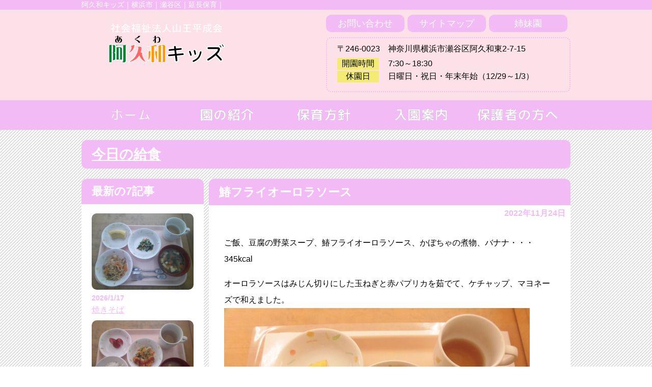

--- FILE ---
content_type: text/html; charset=UTF-8
request_url: http://akuwa-kids.com/kyusyoku/2022/11/24/%E9%B0%86%E3%83%95%E3%83%A9%E3%82%A4%E3%82%AA%E3%83%BC%E3%83%AD%E3%83%A9%E3%82%BD%E3%83%BC%E3%82%B9/
body_size: 9246
content:
<meta name="viewport" content="width=device-width, initial-scale=1.0">
<!DOCTYPE html>
<html lang="ja">
<head>
<meta charset="utf-8">
<meta name="google-site-verification" content="v98O3YBLxe1v7xRiPxDbVRMEnwyVxXXfJXPvxlXlkws" />
<link rel="stylesheet" href="http://akuwakids.ciao.jp/wp-content/themes/akuwa/style.css" type="text/css" />
<script>(function(html){html.className = html.className.replace(/\bno-js\b/,'js')})(document.documentElement);</script>
<title>鰆フライオーロラソース &#8211; 阿久和キッズ　横浜市瀬谷区</title>
<link rel='dns-prefetch' href='//akuwakids.ciao.jp' />
<link rel='dns-prefetch' href='//fonts.googleapis.com' />
<link rel='dns-prefetch' href='//s.w.org' />
<link rel="alternate" type="application/rss+xml" title="阿久和キッズ　横浜市瀬谷区 &raquo; フィード" href="http://akuwa-kids.com/feed/" />
<link rel="alternate" type="application/rss+xml" title="阿久和キッズ　横浜市瀬谷区 &raquo; コメントフィード" href="http://akuwa-kids.com/comments/feed/" />
<link rel="alternate" type="application/rss+xml" title="阿久和キッズ　横浜市瀬谷区 &raquo; 鰆フライオーロラソース のコメントのフィード" href="http://akuwa-kids.com/kyusyoku/2022/11/24/%e9%b0%86%e3%83%95%e3%83%a9%e3%82%a4%e3%82%aa%e3%83%bc%e3%83%ad%e3%83%a9%e3%82%bd%e3%83%bc%e3%82%b9/feed/" />
		<script type="text/javascript">
			window._wpemojiSettings = {"baseUrl":"https:\/\/s.w.org\/images\/core\/emoji\/2.2.1\/72x72\/","ext":".png","svgUrl":"https:\/\/s.w.org\/images\/core\/emoji\/2.2.1\/svg\/","svgExt":".svg","source":{"concatemoji":"http:\/\/akuwakids.ciao.jp\/wp-includes\/js\/wp-emoji-release.min.js?ver=4.7.29"}};
			!function(t,a,e){var r,n,i,o=a.createElement("canvas"),l=o.getContext&&o.getContext("2d");function c(t){var e=a.createElement("script");e.src=t,e.defer=e.type="text/javascript",a.getElementsByTagName("head")[0].appendChild(e)}for(i=Array("flag","emoji4"),e.supports={everything:!0,everythingExceptFlag:!0},n=0;n<i.length;n++)e.supports[i[n]]=function(t){var e,a=String.fromCharCode;if(!l||!l.fillText)return!1;switch(l.clearRect(0,0,o.width,o.height),l.textBaseline="top",l.font="600 32px Arial",t){case"flag":return(l.fillText(a(55356,56826,55356,56819),0,0),o.toDataURL().length<3e3)?!1:(l.clearRect(0,0,o.width,o.height),l.fillText(a(55356,57331,65039,8205,55356,57096),0,0),e=o.toDataURL(),l.clearRect(0,0,o.width,o.height),l.fillText(a(55356,57331,55356,57096),0,0),e!==o.toDataURL());case"emoji4":return l.fillText(a(55357,56425,55356,57341,8205,55357,56507),0,0),e=o.toDataURL(),l.clearRect(0,0,o.width,o.height),l.fillText(a(55357,56425,55356,57341,55357,56507),0,0),e!==o.toDataURL()}return!1}(i[n]),e.supports.everything=e.supports.everything&&e.supports[i[n]],"flag"!==i[n]&&(e.supports.everythingExceptFlag=e.supports.everythingExceptFlag&&e.supports[i[n]]);e.supports.everythingExceptFlag=e.supports.everythingExceptFlag&&!e.supports.flag,e.DOMReady=!1,e.readyCallback=function(){e.DOMReady=!0},e.supports.everything||(r=function(){e.readyCallback()},a.addEventListener?(a.addEventListener("DOMContentLoaded",r,!1),t.addEventListener("load",r,!1)):(t.attachEvent("onload",r),a.attachEvent("onreadystatechange",function(){"complete"===a.readyState&&e.readyCallback()})),(r=e.source||{}).concatemoji?c(r.concatemoji):r.wpemoji&&r.twemoji&&(c(r.twemoji),c(r.wpemoji)))}(window,document,window._wpemojiSettings);
		</script>
		<style type="text/css">
img.wp-smiley,
img.emoji {
	display: inline !important;
	border: none !important;
	box-shadow: none !important;
	height: 1em !important;
	width: 1em !important;
	margin: 0 .07em !important;
	vertical-align: -0.1em !important;
	background: none !important;
	padding: 0 !important;
}
</style>
<link rel='stylesheet' id='twentysixteen-fonts-css'  href='https://fonts.googleapis.com/css?family=Merriweather%3A400%2C700%2C900%2C400italic%2C700italic%2C900italic%7CInconsolata%3A400&#038;subset=latin%2Clatin-ext' type='text/css' media='all' />
<link rel='stylesheet' id='genericons-css'  href='http://akuwakids.ciao.jp/wp-content/themes/twentysixteen/genericons/genericons.css?ver=3.4.1' type='text/css' media='all' />
<link rel='stylesheet' id='twentysixteen-style-css'  href='http://akuwakids.ciao.jp/wp-content/themes/akuwa/style.css?ver=4.7.29' type='text/css' media='all' />
<!--[if lt IE 10]>
<link rel='stylesheet' id='twentysixteen-ie-css'  href='http://akuwakids.ciao.jp/wp-content/themes/twentysixteen/css/ie.css?ver=20160816' type='text/css' media='all' />
<![endif]-->
<!--[if lt IE 9]>
<link rel='stylesheet' id='twentysixteen-ie8-css'  href='http://akuwakids.ciao.jp/wp-content/themes/twentysixteen/css/ie8.css?ver=20160816' type='text/css' media='all' />
<![endif]-->
<!--[if lt IE 8]>
<link rel='stylesheet' id='twentysixteen-ie7-css'  href='http://akuwakids.ciao.jp/wp-content/themes/twentysixteen/css/ie7.css?ver=20160816' type='text/css' media='all' />
<![endif]-->
<script type='text/javascript' src='http://akuwakids.ciao.jp/wp-includes/js/jquery/jquery.js?ver=1.12.4'></script>
<script type='text/javascript' src='http://akuwakids.ciao.jp/wp-includes/js/jquery/jquery-migrate.min.js?ver=1.4.1'></script>
<!--[if lt IE 9]>
<script type='text/javascript' src='http://akuwakids.ciao.jp/wp-content/themes/twentysixteen/js/html5.js?ver=3.7.3'></script>
<![endif]-->
<link rel='https://api.w.org/' href='http://akuwa-kids.com/wp-json/' />
<link rel="EditURI" type="application/rsd+xml" title="RSD" href="http://akuwakids.ciao.jp/xmlrpc.php?rsd" />
<link rel="wlwmanifest" type="application/wlwmanifest+xml" href="http://akuwakids.ciao.jp/wp-includes/wlwmanifest.xml" /> 
<link rel='prev' title='ほうとう風うどん' href='http://akuwa-kids.com/kyusyoku/2022/11/22/%e3%81%bb%e3%81%86%e3%81%a8%e3%81%86%e9%a2%a8%e3%81%86%e3%81%a9%e3%82%93-4/' />
<link rel='next' title='11月生まれのお友だちのお誕生会' href='http://akuwa-kids.com/yousu/2022/11/24/11%e6%9c%88%e7%94%9f%e3%81%be%e3%82%8c%e3%81%ae%e3%81%8a%e5%8f%8b%e3%81%a0%e3%81%a1%e3%81%ae%e3%81%8a%e8%aa%95%e7%94%9f%e4%bc%9a/' />
<meta name="generator" content="WordPress 4.7.29" />
<link rel="canonical" href="http://akuwa-kids.com/kyusyoku/2022/11/24/%e9%b0%86%e3%83%95%e3%83%a9%e3%82%a4%e3%82%aa%e3%83%bc%e3%83%ad%e3%83%a9%e3%82%bd%e3%83%bc%e3%82%b9/" />
<link rel='shortlink' href='http://akuwa-kids.com/?p=12214' />
<link rel="alternate" type="application/json+oembed" href="http://akuwa-kids.com/wp-json/oembed/1.0/embed?url=http%3A%2F%2Fakuwa-kids.com%2Fkyusyoku%2F2022%2F11%2F24%2F%25e9%25b0%2586%25e3%2583%2595%25e3%2583%25a9%25e3%2582%25a4%25e3%2582%25aa%25e3%2583%25bc%25e3%2583%25ad%25e3%2583%25a9%25e3%2582%25bd%25e3%2583%25bc%25e3%2582%25b9%2F" />
<link rel="alternate" type="text/xml+oembed" href="http://akuwa-kids.com/wp-json/oembed/1.0/embed?url=http%3A%2F%2Fakuwa-kids.com%2Fkyusyoku%2F2022%2F11%2F24%2F%25e9%25b0%2586%25e3%2583%2595%25e3%2583%25a9%25e3%2582%25a4%25e3%2582%25aa%25e3%2583%25bc%25e3%2583%25ad%25e3%2583%25a9%25e3%2582%25bd%25e3%2583%25bc%25e3%2582%25b9%2F&#038;format=xml" />
		<style type="text/css">.recentcomments a{display:inline !important;padding:0 !important;margin:0 !important;}</style>
		<style>button#responsive-menu-button, #responsive-menu-container {
  display: none;
  -webkit-text-size-adjust: 100%; }

@media screen and (max-width: 800px) {
  #responsive-menu-container {
    display: block; }

  #responsive-menu-container {
    position: fixed;
    top: 0;
    bottom: 0;
    /* Fix for scroll bars appearing when not needed */
    z-index: 99998;
    padding-bottom: 5px;
    margin-bottom: -5px;
    outline: 1px solid transparent;
    overflow-y: auto;
    overflow-x: hidden; }
    #responsive-menu-container .responsive-menu-search-box {
      width: 100%;
      padding: 0 2%;
      border-radius: 2px;
      height: 50px;
      -webkit-appearance: none; }
    #responsive-menu-container.push-left, #responsive-menu-container.slide-left {
      transform: translateX(-100%);
      -ms-transform: translateX(-100%);
      -webkit-transform: translateX(-100%);
      -moz-transform: translateX(-100%); }
      .responsive-menu-open #responsive-menu-container.push-left, .responsive-menu-open #responsive-menu-container.slide-left {
        transform: translateX(0);
        -ms-transform: translateX(0);
        -webkit-transform: translateX(0);
        -moz-transform: translateX(0); }
    #responsive-menu-container.push-top, #responsive-menu-container.slide-top {
      transform: translateY(-100%);
      -ms-transform: translateY(-100%);
      -webkit-transform: translateY(-100%);
      -moz-transform: translateY(-100%); }
      .responsive-menu-open #responsive-menu-container.push-top, .responsive-menu-open #responsive-menu-container.slide-top {
        transform: translateY(0);
        -ms-transform: translateY(0);
        -webkit-transform: translateY(0);
        -moz-transform: translateY(0); }
    #responsive-menu-container.push-right, #responsive-menu-container.slide-right {
      transform: translateX(100%);
      -ms-transform: translateX(100%);
      -webkit-transform: translateX(100%);
      -moz-transform: translateX(100%); }
      .responsive-menu-open #responsive-menu-container.push-right, .responsive-menu-open #responsive-menu-container.slide-right {
        transform: translateX(0);
        -ms-transform: translateX(0);
        -webkit-transform: translateX(0);
        -moz-transform: translateX(0); }
    #responsive-menu-container.push-bottom, #responsive-menu-container.slide-bottom {
      transform: translateY(100%);
      -ms-transform: translateY(100%);
      -webkit-transform: translateY(100%);
      -moz-transform: translateY(100%); }
      .responsive-menu-open #responsive-menu-container.push-bottom, .responsive-menu-open #responsive-menu-container.slide-bottom {
        transform: translateY(0);
        -ms-transform: translateY(0);
        -webkit-transform: translateY(0);
        -moz-transform: translateY(0); }
    #responsive-menu-container, #responsive-menu-container:before, #responsive-menu-container:after, #responsive-menu-container *, #responsive-menu-container *:before, #responsive-menu-container *:after {
      box-sizing: border-box;
      margin: 0;
      padding: 0; }
    #responsive-menu-container #responsive-menu-search-box, #responsive-menu-container #responsive-menu-additional-content, #responsive-menu-container #responsive-menu-title {
      padding: 25px 5%; }
    #responsive-menu-container #responsive-menu, #responsive-menu-container #responsive-menu ul {
      width: 100%; }
      #responsive-menu-container #responsive-menu ul.responsive-menu-submenu {
        display: none; }
        #responsive-menu-container #responsive-menu ul.responsive-menu-submenu.responsive-menu-submenu-open {
          display: block; }
      #responsive-menu-container #responsive-menu ul.responsive-menu-submenu-depth-1 a.responsive-menu-item-link {
        padding-left: 10%; }
      #responsive-menu-container #responsive-menu ul.responsive-menu-submenu-depth-2 a.responsive-menu-item-link {
        padding-left: 15%; }
      #responsive-menu-container #responsive-menu ul.responsive-menu-submenu-depth-3 a.responsive-menu-item-link {
        padding-left: 20%; }
      #responsive-menu-container #responsive-menu ul.responsive-menu-submenu-depth-4 a.responsive-menu-item-link {
        padding-left: 25%; }
      #responsive-menu-container #responsive-menu ul.responsive-menu-submenu-depth-5 a.responsive-menu-item-link {
        padding-left: 30%; }
      #responsive-menu-container #responsive-menu ul.responsive-menu-submenu-depth-6 a.responsive-menu-item-link {
        padding-left: 35%; }
    #responsive-menu-container li.responsive-menu-item {
      width: 100%;
      list-style: none; }
      #responsive-menu-container li.responsive-menu-item a {
        width: 100%;
        display: block;
        text-decoration: none;
        padding: 0 5%;
        position: relative; }
        #responsive-menu-container li.responsive-menu-item a .fa {
          margin-right: 15px; }
        #responsive-menu-container li.responsive-menu-item a .responsive-menu-subarrow {
          position: absolute;
          top: 0;
          bottom: 0;
          text-align: center;
          overflow: hidden; }
          #responsive-menu-container li.responsive-menu-item a .responsive-menu-subarrow .fa {
            margin-right: 0; }

  button#responsive-menu-button .responsive-menu-button-icon-inactive {
    display: none; }

  button#responsive-menu-button {
    z-index: 99999;
    display: none;
    overflow: hidden; }
    button#responsive-menu-button img {
      max-width: 100%; }

  .responsive-menu-label {
    display: inline-block;
    font-weight: 600;
    margin: 0 5px;
    vertical-align: middle; }

  .responsive-menu-accessible {
    display: inline-block; }

  .responsive-menu-accessible .responsive-menu-box {
    display: inline-block;
    vertical-align: middle; }

  .responsive-menu-label.responsive-menu-label-top, .responsive-menu-label.responsive-menu-label-bottom {
    display: block;
    margin: 0 auto; } }
@media screen and (max-width: 800px) {
  /*!
 * Hamburgers
 * @description Tasty CSS-animated hamburgers
 * @author Jonathan Suh @jonsuh
 * @site https://jonsuh.com/hamburgers
 * @link https://github.com/jonsuh/hamburgers
 */
  /*
   * Boring
   */
    button#responsive-menu-button {
      padding: 0 0;
      display: inline-block;
      cursor: pointer;
      transition-property: opacity, filter;
      transition-duration: 0.15s;
      transition-timing-function: linear;
      font: inherit;
      color: inherit;
      text-transform: none;
      background-color: transparent;
      border: 0;
      margin: 0;
      overflow: visible; }
      button#responsive-menu-button:hover {
        opacity: 1; }
    .responsive-menu-box {
      width: 25px;
      height: 19px;
      display: inline-block;
      position: relative; }
    .responsive-menu-inner {
      display: block;
      top: 50%;
      margin-top: -1.5px; }
      .responsive-menu-inner, .responsive-menu-inner::before, .responsive-menu-inner::after {
        width: 25px;
        height: 3px;
        background-color: #fff;
        border-radius: 4px;
        position: absolute;
        transition-property: transform;
        transition-duration: 0.15s;
        transition-timing-function: ease; }
      .responsive-menu-inner::before, .responsive-menu-inner::after {
        content: "";
        display: block; }
      .responsive-menu-inner::before {
        top: -8px; }
      .responsive-menu-inner::after {
        bottom: -8px; }
    .responsive-menu-boring .responsive-menu-inner, .responsive-menu-boring .responsive-menu-inner::before, .responsive-menu-boring .responsive-menu-inner::after {
      transition-property: none; }
      .responsive-menu-boring.is-active .responsive-menu-inner {
        transform: rotate(45deg); }
        .responsive-menu-boring.is-active .responsive-menu-inner::before {
          top: 0;
          opacity: 0; }
        .responsive-menu-boring.is-active .responsive-menu-inner::after {
          bottom: 0;
          transform: rotate(-90deg); }
    button#responsive-menu-button {
      width: 55px;
      height: 55px;
      background: #000;
      position: fixed;
      top: 15px;
      right: 5%; }
      button#responsive-menu-button:hover {
        background: #000; }
      button#responsive-menu-button .responsive-menu-box {
        color: #fff; }
    .responsive-menu-label {
      color: #fff;
      font-size: 14px;
      line-height: 13px; }
    button#responsive-menu-button {
      display: inline-block;
      transition: transform 0.5s, background-color 0.5s; } }
@media screen and (max-width: 800px) {
  #responsive-menu-container {
    width: 75%;
    left: 0;
    background: #212121;
    transition: transform 0.5s;
    text-align: left; }
    #responsive-menu-container #responsive-menu-wrapper {
      background: #212121; }
    #responsive-menu-container #responsive-menu-additional-content {
      color: #fff; }
    #responsive-menu-container .responsive-menu-search-box {
      background: #fff;
      border: 2px solid #dadada;
      color: #333; }
      #responsive-menu-container .responsive-menu-search-box:-ms-input-placeholder {
        color: #c7c7cd; }
      #responsive-menu-container .responsive-menu-search-box:-webkit-input-placeholder {
        color: #c7c7cd; }
      #responsive-menu-container .responsive-menu-search-box:-moz-placeholder {
        color: #c7c7cd;
        opacity: 1; }
      #responsive-menu-container .responsive-menu-search-box::-moz-placeholder {
        color: #c7c7cd;
        opacity: 1; }
    #responsive-menu-container .responsive-menu-item-link, #responsive-menu-container #responsive-menu-title, #responsive-menu-container .responsive-menu-subarrow {
      transition: background-color 0.5s, border-color 0.5s, color 0.5s; }
    #responsive-menu-container #responsive-menu-title {
      background-color: #212121;
      color: #fff;
      font-size: 13px; }
      #responsive-menu-container #responsive-menu-title a {
        color: #fff;
        font-size: 13px;
        text-decoration: none; }
        #responsive-menu-container #responsive-menu-title a:hover {
          color: #fff; }
      #responsive-menu-container #responsive-menu-title:hover {
        background-color: #212121;
        color: #fff; }
        #responsive-menu-container #responsive-menu-title:hover a {
          color: #fff; }
      #responsive-menu-container #responsive-menu-title #responsive-menu-title-image {
        display: inline-block;
        vertical-align: middle;
        margin-right: 15px; }
    #responsive-menu-container #responsive-menu > li.responsive-menu-item:first-child > a {
      border-top: 1px solid #212121; }
      #responsive-menu-container #responsive-menu li.responsive-menu-item .responsive-menu-item-link {
        font-size: 13px; }
        #responsive-menu-container #responsive-menu li.responsive-menu-item a {
          line-height: 40px;
          border-bottom: 1px solid #212121;
          color: #fff;
          background-color: #212121; }
          #responsive-menu-container #responsive-menu li.responsive-menu-item a:hover {
            color: #fff;
            background-color: #3f3f3f;
            border-color: #212121; }
            #responsive-menu-container #responsive-menu li.responsive-menu-item a:hover .responsive-menu-subarrow {
              color: #fff;
              border-color: #fff;
              background-color: #3f3f3f; }
          #responsive-menu-container #responsive-menu li.responsive-menu-item a .responsive-menu-subarrow {
            right: 0;
            height: 40px;
            line-height: 40px;
            width: 40px;
            color: #fff;
            border-left: 1px solid #212121;
            background-color: #212121; }
            #responsive-menu-container #responsive-menu li.responsive-menu-item a .responsive-menu-subarrow.responsive-menu-subarrow-active {
              color: #fff;
              border-color: #212121;
              background-color: #212121; }
              #responsive-menu-container #responsive-menu li.responsive-menu-item a .responsive-menu-subarrow.responsive-menu-subarrow-active:hover {
                color: #fff;
                border-color: #fff;
                background-color: #3f3f3f; }
            #responsive-menu-container #responsive-menu li.responsive-menu-item a .responsive-menu-subarrow:hover {
              color: #fff;
              border-color: #fff;
              background-color: #3f3f3f; }
        #responsive-menu-container #responsive-menu li.responsive-menu-item.responsive-menu-current-item > .responsive-menu-item-link {
          background-color: #212121;
          color: #fff;
          border-color: #212121; }
          #responsive-menu-container #responsive-menu li.responsive-menu-item.responsive-menu-current-item > .responsive-menu-item-link:hover {
            background-color: #3f3f3f;
            color: #fff;
            border-color: #3f3f3f; } }
</style><script>
    jQuery(document).ready(function($) {

      var ResponsiveMenu = {
        trigger: '#responsive-menu-button',
        animationSpeed: 500,
        breakpoint: 800,
        pushButton: 'off',
        animationType: 'slide',
        animationSide: 'left',
        pageWrapper: '',
        isOpen: false,
        triggerTypes: 'click',
        activeClass: 'is-active',
        container: '#responsive-menu-container',
        openClass: 'responsive-menu-open',
        accordion: 'off',
        activeArrow: '▲',
        inactiveArrow: '▼',
        wrapper: '#responsive-menu-wrapper',
        closeOnBodyClick: 'off',
        closeOnLinkClick: 'off',
        itemTriggerSubMenu: 'off',
        linkElement: '.responsive-menu-item-link',
        openMenu: function() {
          $(this.trigger).addClass(this.activeClass);
          $('html').addClass(this.openClass);
          $('.responsive-menu-button-icon-active').hide();
          $('.responsive-menu-button-icon-inactive').show();
          this.setWrapperTranslate();
          this.isOpen = true;
        },
        closeMenu: function() {
          $(this.trigger).removeClass(this.activeClass);
          $('html').removeClass(this.openClass);
          $('.responsive-menu-button-icon-inactive').hide();
          $('.responsive-menu-button-icon-active').show();
          this.clearWrapperTranslate();
          this.isOpen = false;
        },
        triggerMenu: function() {
          this.isOpen ? this.closeMenu() : this.openMenu();
        },
        triggerSubArrow: function(subarrow) {
          var sub_menu = $(subarrow).parent().next('.responsive-menu-submenu');
          var self = this;
          if(this.accordion == 'on') {
            /* Get Top Most Parent and the siblings */
            var top_siblings = sub_menu.parents('.responsive-menu-item-has-children').last().siblings('.responsive-menu-item-has-children');
            var first_siblings = sub_menu.parents('.responsive-menu-item-has-children').first().siblings('.responsive-menu-item-has-children');
            /* Close up just the top level parents to key the rest as it was */
            top_siblings.children('.responsive-menu-submenu').slideUp(200, 'linear').removeClass('responsive-menu-submenu-open');
            /* Set each parent arrow to inactive */
            top_siblings.each(function() {
              $(this).find('.responsive-menu-subarrow').first().html(self.inactiveArrow);
              $(this).find('.responsive-menu-subarrow').first().removeClass('responsive-menu-subarrow-active');
            });
            /* Now Repeat for the current item siblings */
            first_siblings.children('.responsive-menu-submenu').slideUp(200, 'linear').removeClass('responsive-menu-submenu-open');
            first_siblings.each(function() {
              $(this).find('.responsive-menu-subarrow').first().html(self.inactiveArrow);
              $(this).find('.responsive-menu-subarrow').first().removeClass('responsive-menu-subarrow-active');
            });
          }
          if(sub_menu.hasClass('responsive-menu-submenu-open')) {
            sub_menu.slideUp(200, 'linear').removeClass('responsive-menu-submenu-open');
            $(subarrow).html(this.inactiveArrow);
            $(subarrow).removeClass('responsive-menu-subarrow-active');
          } else {
            sub_menu.slideDown(200, 'linear').addClass('responsive-menu-submenu-open');
            $(subarrow).html(this.activeArrow);
            $(subarrow).addClass('responsive-menu-subarrow-active');
          }
        },
        menuHeight: function() {
          return $(this.container).height();
        },
        menuWidth: function() {
          return $(this.container).width();
        },
        wrapperHeight: function() {
          return $(this.wrapper).height();
        },
        setWrapperTranslate: function() {
          switch(this.animationSide) {
            case 'left':
              translate = 'translateX(' + this.menuWidth() + 'px)'; break;
            case 'right':
              translate = 'translateX(-' + this.menuWidth() + 'px)'; break;
            case 'top':
              translate = 'translateY(' + this.wrapperHeight() + 'px)'; break;
            case 'bottom':
              translate = 'translateY(-' + this.menuHeight() + 'px)'; break;
            }
            if(this.animationType == 'push') {
              $(this.pageWrapper).css({'transform':translate});
              $('html, body').css('overflow-x', 'hidden');
            }
            if(this.pushButton == 'on') {
              $('#responsive-menu-button').css({'transform':translate});
            }
        },
        clearWrapperTranslate: function() {
          var self = this;
          if(this.animationType == 'push') {
            $(this.pageWrapper).css({'transform':''});
            setTimeout(function() {
              $('html, body').css('overflow-x', '');
            }, self.animationSpeed);
          }
          if(this.pushButton == 'on') {
            $('#responsive-menu-button').css({'transform':''});
          }
        },
        init: function() {
          var self = this;
          $(this.trigger).on(this.triggerTypes, function(e){
            e.stopPropagation();
            self.triggerMenu();
          });
          $('.responsive-menu-subarrow').on('click', function(e) {
            e.preventDefault();
            e.stopPropagation();
            self.triggerSubArrow(this);
          });
          $(window).resize(function() {
            if($(window).width() > self.breakpoint) {
              if(self.isOpen){
                self.closeMenu();
              }
            } else {
              if($('.responsive-menu-open').length>0){
                self.setWrapperTranslate();
              }
            }
          });
          if(this.closeOnLinkClick == 'on') {
            $(this.linkElement).on('click', function(e) {
              e.preventDefault();
              /* Fix for when close menu on parent clicks is on */
              if(self.itemTriggerSubMenu == 'on' && $(this).is('.responsive-menu-item-has-children > ' + self.linkElement)) {
                return;
              }
              old_href = $(this).attr('href');
              old_target = typeof $(this).attr('target') == 'undefined' ? '_self' : $(this).attr('target');
              if(self.isOpen) {
                if($(e.target).closest('.responsive-menu-subarrow').length) {
                  return;
                }
                self.closeMenu();
                setTimeout(function() {
                  window.open(old_href, old_target);
                }, self.animationSpeed);
              }
            });
          }
          if(this.closeOnBodyClick == 'on') {
            $(document).on('click', 'body', function(e) {
              if(self.isOpen) {
                if($(e.target).closest('#responsive-menu-container').length || $(e.target).closest('#responsive-menu-button').length) {
                  return;
                }
              }
              self.closeMenu();
            });
          }
          if(this.itemTriggerSubMenu == 'on') {
            $('.responsive-menu-item-has-children > ' + this.linkElement).on('click', function(e) {
              e.preventDefault();
              self.triggerSubArrow($(this).children('.responsive-menu-subarrow').first());
            });
          }
        }
      };
      ResponsiveMenu.init();
    });
</script></head>
<body>
<div id="header">
	<!--キャッチコピー-->
	<div id="description" class="spNone">
    	<div class="main">阿久和キッズ｜横浜市｜瀬谷区｜延長保育｜</div>
    </div>

	<div id="header_container" class="clearfix">
	
		<div id="header_container_half" class="left">
		<!--サイトの名前　阿久和キッズ-->
		<h1 class="logo"><a href="http://akuwa-kids.com/">
        	<img src="http://akuwakids.ciao.jp/wp-content/uploads/2017/02/title_pc.png" alt="阿久和キッズ　横浜市瀬谷区" class="spNONE linkPC"><!--PC版ロゴ-->
            <img src="http://akuwakids.ciao.jp/wp-content/uploads/2017/02/title_sp.png" alt="阿久和キッズ　横浜市瀬谷区" class="pcNONE linkSP"><!--スマホ版ロゴ--></a></h1>
		</div>
		
		<div id="header_container_half" class="right spNone">
		<ul>
			<li class="left"><a href="/toiawase" class="button">お問い合わせ</a></li>
			<li class="left"><a href="/sitemap" class="button">サイトマップ</a></li>
			<li class="left"><a href="/link" class="button">姉妹園</a></li>
		</ul>
        
		<div class="clear"></div>
        
			<div id="header_adress" class="radius spNone">
            <p>〒246-0023　神奈川県横浜市瀬谷区阿久和東2-7-15</p>
                <table width="100%" border="0">
                <tr>
                  <th>開園時間</th>
                  <td>7:30～18:30</td>
                </tr>
                <tr>
                  <th>休園日</th>
                  <td>日曜日・祝日・年末年始（12/29～1/3）</td>
                </tr>
               </table>

			</div><!--header_adress-->
            
		</div><!--header_container_half-->
        
	</div><!--header_container-->

</div><!--header-->

<div id="nav" class="mb20">
<div class="menu-global_navi-container"><ul id="menu-global_navi" class="menu"><li id="menu-item-47" class="menu-item menu-item-type-custom menu-item-object-custom menu-item-47"><a href="http://akuwakids.ciao.jp/"><img src="http://akuwakids.ciao.jp/wp-content/uploads/2017/02/196f654bd1a53fe00d36374b7c0a8739.png" alt="ホーム"></a></li>
<li id="menu-item-46" class="menu-item menu-item-type-post_type menu-item-object-page menu-item-46"><a href="http://akuwa-kids.com/gaiyo/"><img src="http://akuwakids.ciao.jp/wp-content/uploads/2017/02/87fac65ae110c5d644fa8638a2cc3d2a.png" alt="園の紹介"></a></li>
<li id="menu-item-48" class="menu-item menu-item-type-post_type menu-item-object-page menu-item-48"><a href="http://akuwa-kids.com/gaiyo/houshin/"><img src="http://akuwakids.ciao.jp/wp-content/uploads/2017/02/ccabd26cb09154ad28abb95b3f971251.png" alt="保育方針"></a></li>
<li id="menu-item-49" class="menu-item menu-item-type-post_type menu-item-object-page menu-item-49"><a href="http://akuwa-kids.com/gaiyo/nyuen/"><img src="http://akuwakids.ciao.jp/wp-content/uploads/2017/02/497b82a47dda6305f1478fda52d20423.png" alt="入園案内"></a></li>
<li id="menu-item-50" class="menu-item menu-item-type-post_type menu-item-object-page menu-item-50"><a href="http://akuwa-kids.com/onegai/"><img src="http://akuwakids.ciao.jp/wp-content/uploads/2017/02/8b4c9654f206affda313b09a731cb467.png" alt="保護者の方へ"></a></li>
</ul></div></div>
<div class="content clearfix">

	<div class="main"><!-- 横幅を決める-->

      
      <!--記事のカテゴリ名-->
      <h2 class="category_link"><a href="http://akuwa-kids.com/./kyusyoku/" rel="category tag">今日の給食</a></h2>
  
      <!-- サイドバー(PC) -->
      <div id="sidebar" class="box radius leftPC spNone">
        <h3 class="sidebar_title">最新の7記事</h3>
<div id="sidebar_inner">

    <div class="post_thum">
    
<ul>

<div class="thum_img hover_img"><a href="http://akuwa-kids.com/kyusyoku/2026/01/17/%e7%84%bc%e3%81%8d%e3%81%9d%e3%81%b0-20/"><img width="200" height="150" src="http://akuwakids.ciao.jp/wp-content/uploads/2026/01/DSCF0945-300x225.jpg" class="attachment-200x150 size-200x150 wp-post-image" alt="" srcset="http://akuwakids.ciao.jp/wp-content/uploads/2026/01/DSCF0945-300x225.jpg 300w, http://akuwakids.ciao.jp/wp-content/uploads/2026/01/DSCF0945.jpg 600w" sizes="(max-width: 200px) 85vw, 200px" /></a></div><!--アイキャッチ画像-->
<p class="thum_date">2026/1/17</p><!--投稿日時-->
<p class="thum_title"><a href="http://akuwa-kids.com/kyusyoku/2026/01/17/%e7%84%bc%e3%81%8d%e3%81%9d%e3%81%b0-20/">焼きそば</a></p><!--記事リンク,記事タイトル-->


<div class="thum_img hover_img"><a href="http://akuwa-kids.com/kyusyoku/2026/01/16/%e9%ae%ad%e3%83%95%e3%83%a9%e3%82%a4-2/"><img width="200" height="150" src="http://akuwakids.ciao.jp/wp-content/uploads/2026/01/DSCF0944-300x225.jpg" class="attachment-200x150 size-200x150 wp-post-image" alt="" srcset="http://akuwakids.ciao.jp/wp-content/uploads/2026/01/DSCF0944-300x225.jpg 300w, http://akuwakids.ciao.jp/wp-content/uploads/2026/01/DSCF0944.jpg 600w" sizes="(max-width: 200px) 85vw, 200px" /></a></div><!--アイキャッチ画像-->
<p class="thum_date">2026/1/16</p><!--投稿日時-->
<p class="thum_title"><a href="http://akuwa-kids.com/kyusyoku/2026/01/16/%e9%ae%ad%e3%83%95%e3%83%a9%e3%82%a4-2/">鮭フライ</a></p><!--記事リンク,記事タイトル-->


<div class="thum_img hover_img"><a href="http://akuwa-kids.com/kyusyoku/2026/01/15/%e3%83%9f%e3%83%bc%e3%83%88%e3%82%b9%e3%83%bc%e3%82%b9%e3%82%b9%e3%83%91%e3%82%b2%e3%83%86%e3%82%a3/"><img width="200" height="150" src="http://akuwakids.ciao.jp/wp-content/uploads/2026/01/DSCF0942-300x225.jpg" class="attachment-200x150 size-200x150 wp-post-image" alt="" srcset="http://akuwakids.ciao.jp/wp-content/uploads/2026/01/DSCF0942-300x225.jpg 300w, http://akuwakids.ciao.jp/wp-content/uploads/2026/01/DSCF0942.jpg 600w" sizes="(max-width: 200px) 85vw, 200px" /></a></div><!--アイキャッチ画像-->
<p class="thum_date">2026/1/15</p><!--投稿日時-->
<p class="thum_title"><a href="http://akuwa-kids.com/kyusyoku/2026/01/15/%e3%83%9f%e3%83%bc%e3%83%88%e3%82%b9%e3%83%bc%e3%82%b9%e3%82%b9%e3%83%91%e3%82%b2%e3%83%86%e3%82%a3/">ミートスーススパゲティ</a></p><!--記事リンク,記事タイトル-->


<div class="thum_img hover_img"><a href="http://akuwa-kids.com/kyusyoku/2026/01/14/%e3%81%8b%e3%82%8c%e3%81%84%e3%81%ae%e3%81%8a%e3%81%8b%e3%81%8b%e7%84%bc%e3%81%8d-5/"><img width="200" height="150" src="http://akuwakids.ciao.jp/wp-content/uploads/2026/01/DSCF0940-300x225.jpg" class="attachment-200x150 size-200x150 wp-post-image" alt="" srcset="http://akuwakids.ciao.jp/wp-content/uploads/2026/01/DSCF0940-300x225.jpg 300w, http://akuwakids.ciao.jp/wp-content/uploads/2026/01/DSCF0940.jpg 600w" sizes="(max-width: 200px) 85vw, 200px" /></a></div><!--アイキャッチ画像-->
<p class="thum_date">2026/1/14</p><!--投稿日時-->
<p class="thum_title"><a href="http://akuwa-kids.com/kyusyoku/2026/01/14/%e3%81%8b%e3%82%8c%e3%81%84%e3%81%ae%e3%81%8a%e3%81%8b%e3%81%8b%e7%84%bc%e3%81%8d-5/">かれいのおかか焼き</a></p><!--記事リンク,記事タイトル-->


<div class="thum_img hover_img"><a href="http://akuwa-kids.com/kyusyoku/2026/01/13/%e9%b6%8f%e8%82%89%e3%81%ae%e3%81%8d%e3%81%98%e7%84%bc%e3%81%8d-4/"><img width="200" height="150" src="http://akuwakids.ciao.jp/wp-content/uploads/2026/01/DSCF0939-300x225.jpg" class="attachment-200x150 size-200x150 wp-post-image" alt="" srcset="http://akuwakids.ciao.jp/wp-content/uploads/2026/01/DSCF0939-300x225.jpg 300w, http://akuwakids.ciao.jp/wp-content/uploads/2026/01/DSCF0939.jpg 600w" sizes="(max-width: 200px) 85vw, 200px" /></a></div><!--アイキャッチ画像-->
<p class="thum_date">2026/1/13</p><!--投稿日時-->
<p class="thum_title"><a href="http://akuwa-kids.com/kyusyoku/2026/01/13/%e9%b6%8f%e8%82%89%e3%81%ae%e3%81%8d%e3%81%98%e7%84%bc%e3%81%8d-4/">鶏肉のきじ焼き</a></p><!--記事リンク,記事タイトル-->


<div class="thum_img hover_img"><a href="http://akuwa-kids.com/kyusyoku/2026/01/10/%e5%91%b3%e5%99%8c%e3%83%a9%e3%83%bc%e3%83%a1%e3%83%b3-6/"><img width="200" height="150" src="http://akuwakids.ciao.jp/wp-content/uploads/2026/01/DSCF0938-300x225.jpg" class="attachment-200x150 size-200x150 wp-post-image" alt="" srcset="http://akuwakids.ciao.jp/wp-content/uploads/2026/01/DSCF0938-300x225.jpg 300w, http://akuwakids.ciao.jp/wp-content/uploads/2026/01/DSCF0938.jpg 600w" sizes="(max-width: 200px) 85vw, 200px" /></a></div><!--アイキャッチ画像-->
<p class="thum_date">2026/1/10</p><!--投稿日時-->
<p class="thum_title"><a href="http://akuwa-kids.com/kyusyoku/2026/01/10/%e5%91%b3%e5%99%8c%e3%83%a9%e3%83%bc%e3%83%a1%e3%83%b3-6/">味噌ラーメン</a></p><!--記事リンク,記事タイトル-->


<div class="thum_img hover_img"><a href="http://akuwa-kids.com/kyusyoku/2026/01/09/%e3%83%81%e3%82%ad%e3%83%b3%e3%82%ab%e3%83%ac%e3%83%bc-44/"><img width="200" height="150" src="http://akuwakids.ciao.jp/wp-content/uploads/2026/01/DSCF0936-300x225.jpg" class="attachment-200x150 size-200x150 wp-post-image" alt="" srcset="http://akuwakids.ciao.jp/wp-content/uploads/2026/01/DSCF0936-300x225.jpg 300w, http://akuwakids.ciao.jp/wp-content/uploads/2026/01/DSCF0936.jpg 600w" sizes="(max-width: 200px) 85vw, 200px" /></a></div><!--アイキャッチ画像-->
<p class="thum_date">2026/1/9</p><!--投稿日時-->
<p class="thum_title"><a href="http://akuwa-kids.com/kyusyoku/2026/01/09/%e3%83%81%e3%82%ad%e3%83%b3%e3%82%ab%e3%83%ac%e3%83%bc-44/">チキンカレー</a></p><!--記事リンク,記事タイトル-->



 </div><!--post_thum-->

</div><!--sidebar_inner-->      </div>
  
  
      <!--ブログ部分-->
      <main id="blog" role="main" class="leftPC">
  
			<!--記事-->
            <div class="post box radius" >

				<!--post ID-->
                <div id="post-12214" class="post-12214 post type-post status-publish format-standard has-post-thumbnail hentry category-kyusyoku">
      			
                    <!--記事タイトル-->
                    <h3 class="post_title">鰆フライオーロラソース</h3>
                    
                    <!--投稿日時-->
                    <p class="post-meta"><span class="post-date">2022年11月24日</span></p>
            
                    <!--本文-->
                    <div class="content_entry"><p>ご飯、豆腐の野菜スープ、鰆フライオーロラソース、かぼちゃの煮物、バナナ・・・345kcal</p>
<p>オーロラソースはみじん切りにした玉ねぎと赤パプリカを茹でて、ケチャップ、マヨネーズで和えました。<img class="alignnone size-full wp-image-12215" src="http://akuwakids.ciao.jp/wp-content/uploads/2022/11/CIMG7613.jpg" alt="" width="600" height="450" srcset="http://akuwakids.ciao.jp/wp-content/uploads/2022/11/CIMG7613.jpg 600w, http://akuwakids.ciao.jp/wp-content/uploads/2022/11/CIMG7613-300x225.jpg 300w" sizes="(max-width: 709px) 85vw, (max-width: 909px) 67vw, (max-width: 984px) 61vw, (max-width: 1362px) 45vw, 600px" /></p>
</div>
  
  				</div><!--ID-->
       
			</div><!--記事ここまで-->
        
    
			<!--post navigation -->
			<div class="navigation clearfix">
				                <div class="prev radius">
                <a href="http://akuwa-kids.com/kyusyoku/2022/11/22/%e3%81%bb%e3%81%86%e3%81%a8%e3%81%86%e9%a2%a8%e3%81%86%e3%81%a9%e3%82%93-4/" rel="prev">[前の記事] ほうとう風うどん</a>                </div>
                                <div class="next radius">
                <a href="http://akuwa-kids.com/kyusyoku/2022/11/25/%e3%83%81%e3%82%ad%e3%83%b3%e3%82%bd%e3%83%86%e3%83%bc%e3%82%ab%e3%83%ac%e3%83%bc%e9%a2%a8%e5%91%b3-5/" rel="next">[次の記事] チキンソテーカレー風味</a>			</div>
			              </div>
            <!-- /post navigation --> 
    
		</main>
		<!-- .ブログ部分 -->
 
 <!-- サイドバー(スマホ) -->
        <div id="sidebar" class="box radius pcNone">
              </div>
  
  
  
</div><!--.main-->  
  
</div><!--.content-->


<!-- footer -->
<div id="footer">

<div class="content">

	<div class="main">
    
    	<div class="footer_nav  clearfix spNone">
            <ul>
                <li><a href="/">ホーム</a></li>
                <li><a href="/gaiyo">園の紹介</a></li>
                <li><a href="/gaiyo/houshin">保育方針</a></li>
                <li><a href="/gaiyo/nyuen">入園案内</a></li>
                <li><a href="/onegai">保護者の方へ</a></li>
                <li><a href="/toiawase">お問合せ</a></li>
                <li><a href="/sitemap">サイトマップ</a></li>
                <li><a href="/link">姉妹園リンク</a></li>
            </ul>
    	</div>

	<p id="copyright" class="wrapper">© 阿久和キッズ　横浜市瀬谷区 All Rights Reserved.</p>

	</div><!--.main-->

</div><!--.content-->


<button id="responsive-menu-button"
            class="responsive-menu-button responsive-menu-accessible responsive-menu-boring"
            type="button"
            aria-label="Menu"><span class="responsive-menu-box"><span class="responsive-menu-inner"></span></span></button><div id="responsive-menu-container"
  class="
  slide-left  ">
  <div id="responsive-menu-wrapper">
    <ul id="responsive-menu" class=""><li id="responsive-menu-item-47" class=" menu-item menu-item-type-custom menu-item-object-custom responsive-menu-item"><a href="http://akuwakids.ciao.jp/" class="responsive-menu-item-link"><img src="http://akuwakids.ciao.jp/wp-content/uploads/2017/02/196f654bd1a53fe00d36374b7c0a8739.png" alt="ホーム"></a></li><li id="responsive-menu-item-46" class=" menu-item menu-item-type-post_type menu-item-object-page responsive-menu-item"><a href="http://akuwa-kids.com/gaiyo/" class="responsive-menu-item-link"><img src="http://akuwakids.ciao.jp/wp-content/uploads/2017/02/87fac65ae110c5d644fa8638a2cc3d2a.png" alt="園の紹介"></a></li><li id="responsive-menu-item-48" class=" menu-item menu-item-type-post_type menu-item-object-page responsive-menu-item"><a href="http://akuwa-kids.com/gaiyo/houshin/" class="responsive-menu-item-link"><img src="http://akuwakids.ciao.jp/wp-content/uploads/2017/02/ccabd26cb09154ad28abb95b3f971251.png" alt="保育方針"></a></li><li id="responsive-menu-item-49" class=" menu-item menu-item-type-post_type menu-item-object-page responsive-menu-item"><a href="http://akuwa-kids.com/gaiyo/nyuen/" class="responsive-menu-item-link"><img src="http://akuwakids.ciao.jp/wp-content/uploads/2017/02/497b82a47dda6305f1478fda52d20423.png" alt="入園案内"></a></li><li id="responsive-menu-item-50" class=" menu-item menu-item-type-post_type menu-item-object-page responsive-menu-item"><a href="http://akuwa-kids.com/onegai/" class="responsive-menu-item-link"><img src="http://akuwakids.ciao.jp/wp-content/uploads/2017/02/8b4c9654f206affda313b09a731cb467.png" alt="保護者の方へ"></a></li></ul><div id="responsive-menu-search-box">
        <form action="http://akuwa-kids.com" class="responsive-menu-search-form" role="search">
          <input type="search" name="s" placeholder="Search" class="responsive-menu-search-box">
        </form>
      </div>  </div>
</div>
<script type='text/javascript' src='http://akuwakids.ciao.jp/wp-content/themes/twentysixteen/js/skip-link-focus-fix.js?ver=20160816'></script>
<script type='text/javascript' src='http://akuwakids.ciao.jp/wp-includes/js/comment-reply.min.js?ver=4.7.29'></script>
<script type='text/javascript'>
/* <![CDATA[ */
var screenReaderText = {"expand":"\u30b5\u30d6\u30e1\u30cb\u30e5\u30fc\u3092\u5c55\u958b","collapse":"\u30b5\u30d6\u30e1\u30cb\u30e5\u30fc\u3092\u9589\u3058\u308b"};
/* ]]> */
</script>
<script type='text/javascript' src='http://akuwakids.ciao.jp/wp-content/themes/twentysixteen/js/functions.js?ver=20160816'></script>
<script type='text/javascript' src='http://akuwakids.ciao.jp/wp-includes/js/wp-embed.min.js?ver=4.7.29'></script>
</div><!--#footer-->
</body>
</html>

--- FILE ---
content_type: text/css
request_url: http://akuwakids.ciao.jp/wp-content/themes/akuwa/style.css
body_size: 4885
content:
/*
Template:twentysixteen
Theme Name:akuwakids
*/

/* ――――――――――――――――――――――――――――
　　　　　　　　　　　サイト全体　　　　　　　　　　　
―――――――――――――――――――――――――――― */
body {
	margin: 0;
	padding: 0;
	background-image: url("http://sanno-heiseikai.chu.jp/wp/wp-content/themes/goshono/images/bg.png");
	background-repeat:repeat;
	background-attachment:fixed;
	font-family:'ヒラギノ角ゴ Pro W3', 'Hiragino Kaku Gothic Pro', 'メイリオ', Meiryo, 'ＭＳ Ｐゴシック', sans-serif !important;
	font-size: 18px;
	height: 100%;
}
.container {
	width: 100%;
}

#tbl-bdr table,#tbl-bdr td,#tbl-bdr th {
    border-collapse: collapse;
    border:1px solid #333;
    padding: 5px 5px;
    }

/* ――――――――――――――――――――――――――――
　　　　　　　　　　　　　文字　　　　　　　　　　　　　　
―――――――――――――――――――――――――――― */
p { font-size:16px;line-height:2em;}
a:link { color:#F3BBF5;}
a:visited { color: #F3BBF5; }
a:hover { color: #F3BBF5;background: #ffff99;text-decoration:none; }
a:active { color: #F3BBF5;text-decoration:none; }
.small	{ font-size: 85%; }/* 文字を小さくする */

/* ――――――――――――――――――――――――――――
							画像
―――――――――――――――――――――――――――― */
.hover_img a:hover img {
	opacity: 0.8;
	filter: alpha(opacity=100);
	-ms-filter: "alpha(opacity=100)";
}

img { 
    max-width: 100%; 
    height:auto;
}


/* ――――――――――――――――――――――――――――
　　　　　　　　　　　レイアウト
―――――――――――――――――――――――――――― */
.left { float: left; } /* 左寄せ */
.right { float: right; } /* 右寄せ */
@media screen and (min-width:960px) { 
.leftPC { float: left; } /* PC版のみ左寄せ */
.rightPC { float: right; } /* PC版のみ右寄せ */
}
.clearfix:after{ content: ".";display: block; height: 0; font-size:0;clear: both;visibility:hidden; }
.clearfix{ display: inline-block; } 
/* Hides from IE Mac */
* html .clearfix{ height: 1%; }
.clearfix{ display:block; }
.clear { clear:both; }

/* ――――――――――――――――――――――――――――
　　　　　　　　　　　　リスト
―――――――――――――――――――――――――――― */
dl,ul {	list-style:none;padding:0;}

/* ――――――――――――――――――――――――――――
　　　　　　　　　　　ボックス
―――――――――――――――――――――――――――― */
.box { background: #fff;overflow:auto; }
.box .full_size { width: 100%; }
.box .item { width: 100%;padding: 2em; }

/* ――――――――――――――――――――――――――――
　　　　　　　　　　　　装飾
―――――――――――――――――――――――――――― */
.radius { border-radius:10px; }/* 角を丸くする */
/* ボタン化 */
.button { display:inline-block;text-align: center;text-decoration: none;background: #F3BBF5;color: #fff;border-radius: 10px;padding: 5px 0px; }
.button a { border-radius: 10px; }

/* 黄マーカーペン風効果 */
.marker_yellow { font-weight: normal;background: linear-gradient(transparent 40%, #ffff99 40%); }

/* ――――――――――――――――――――――――――――
　　　　　　　　　　　　　余白
―――――――――――――――――――――――――――― */
.p10 { padding: 10px; }
.p20 { padding: 20px; }
p30 { padding: 30px; }
.p_em1 { padding: 0 1.5em; }
.mt10 { margin-top: 10px; }
.mt20 { margin-top: 20px; }
.mt30 { margin-top: 30px; }
.mb10 { margin-bottom: 10px; }
.mb20 { margin-bottom: 20px; }
.mb30 { margin-bottom: 30px; }
.m10_00 { margin: 10px 0; }
.p10_20 { padding: 10px 20px; }

/* ――――――――――――――――――――――――――――
　　　　　　　　　　　　　見出し
―――――――――――――――――――――――――――― */
.box h3 {
	font-size: 22px;
	color: #fff;
	background:#F3BBF5;
	padding: 10px 10px 10px 20px;
	margin: 0 0 10px 0;
	border-radius:10px 10px 0 0;
}
.content .main h2 {
	color: #ffffff;
	background:#F3BBF5;
	padding: 10px 10px 10px 20px;
	margin: 0 0 20px 0;
	border-radius:10px;
}
	
h3 a:link { color: #fff;text-decoration:#ffff66;}
h3 a:visited { color: #fff;text-decoration:#ffff66; }
h3 a:hover { color: #ffff66;background: #F3BBF5;text-decoration:none;border-bottom:2px solid #ffff66; }
h3 a:active { color: #ffff66; }

/* =========================================================
                 　　　   PC・スマホ共通
============================================================ */

/*------ コンテンツ ------*/
.content {width:100%;margin: 0;paddging: 20px 0 0 0px;}


/*------ フッター ------*/
#footer { height:200px;width:100%;margin:0;background:#F3BBF5;color: #ffffff; }
#footer a:link { color: #ffffff; }
#footer a:visited { color: #ffffff; }
#footer .content .main #copyright { font-size:13px;text-align:center; }


/*------ トップページ ------*/

/* スライダー */
#slider {border:3px solid #ffff66;margin: 10px 0;}
#slider .slider img {border-radius:10px;}
	
/* 今日の給食,今日の子どもたちの様子 */
.today_log a { padding: 5px 20px; }
.today_log a:link { color: #fff; }
.today_log a:visited { color: #fff; }
.today_log a:hover { color: #F3BBF5; }


/*------ サムネイルリスト（トップ、投稿ページ共通） ------*/
.thum_list .thum {	width:210px;padding:5px;margin: 0;overflow: hidden; }
.thum_img img { margin: 0;border-radius: 10px; }
.thum_date { font-weight: bold;font-size:14px;color: #F3BBF5;margin:2px 0 0 0; }
.thum_title { margin: 0;width:200px;line-height: 20px;overflow: hidden;text-overflow: ellipsis;white-space: nowrap; } /* 記事タイトルが1行以上になったら...で省略 */


/*------ 固定ページ,投稿ページ共通 ------*/

/* サイドバー */
.content .main #sidebar #sidebar_inner .post_thum .wp-post-image { border-radius: 10px; }
.content .main #sidebar #sidebar_inner ul { }
.content .main #sidebar #sidebar_inner li { border-bottom: 1px dotted #ccc;line-height:30px;}
.content .main #sidebar #sidebar_inner li a { display:block; }
	
/* ブログ部分 */
.content .main #blog { width: 710px;margin-bottom:30px;}
		
/* 記事の本文 */
.content .main #blog .content_entry { padding: 10px 30px; }
.content .main #blog .content_entry h1 { font-size:24px;color: #ffffff;background: #F3BBF5;border-radius:10px;margin-top:20px;padding:10px 20px; }
.content .main #blog .content_entry h2 { font-size:20px;color: #00cc66;background: #ffffff;border-radius:10px;margin-top:20px;border: 4px solid #00cc66; }
.content .main #blog .content_entry h3 { font-size:21px;color: #009933;background: #ffffff;border-radius:10px;margin-top:20px;padding:10px 20px;border: 2px dotted #009966; }
.content .main #blog .content_entry h3:before { content:'● '; }
.content .main #blog .content_entry h4 { font-size:18px;color: #009933;background: #ffffff;border-radius:0px;margin-top:20px;padding:10px 20px 5px 0px;border-bottom:2px dotted #009933; }
.content .main #blog .content_entry h4:before { content:'● '; }
.content .main #blog .content_entry h5 { font-size:18px;color: #ff9933;background: #ffffff;border-radius:0px;margin-top:20px;padding:10px 20px 5px 0px;border-bottom:2px dotted #ff9933; }
.content .main #blog .content_entry h6 { font-size:18px;color: #000000;background: linear-gradient(transparent 40%, #ffff66 40%);margin-top:20px; }

/*------ 固定ページのみ ------*/
.page_title { width: 700px;border:1px solid #0066ff;height:500px;}
.child h1 { font-size:22px;color: #ffffff;background:#F3BBF5;padding: 10px 10px 10px 20px;margin: 0 0 10px 0;border-radius:10px 10px 0 0;} /* 親子関係の子ページ時のみタイトルが表示される */

/*------ 投稿ページのみ ------*/

/* 記事のタイトル,日付 */
.content .main #blog .post { background:#ffffff; }
.content .main #blog .post h3.post_title { background: #F3BBF5;margin:0 0 0px 0;padding: 10px 20px;font-size:130%;} /* 投稿記事タイトル */
.content .main #blog .post .post-meta { text-align:right;margin: 0 10px 0 0;color:#F3BBF5;font-weight:bold; } /* 投稿記事、日付 */
			
/* 前の記事,次の記事 */
.content .main #blog .navigation { width: 700px;margin-top:20px;}
.content .main #blog .navigation a:link { color:#fff;text-decoration:none;}
.content .main #blog .navigation a:visited {color:#fff;text-decoration:none;}
.content .main #blog .navigation a:hover { color:#ffff66;text-decoration:none;background: #F3BBF5;}
		
.content .main #blog .navigation .prev { width: 320px;background: #F3BBF5;height: 50px;padding: 10px;margin-right:10px;float:left;}
.content .main #blog .navigation .next { width: 320px;background: #F3BBF5;height: 50px;padding: 10px;margin-left:10px;float:left;}
	
/* 記事のカテゴリ名,リンク */
.category_link a:link { color:#fff; }
.category_link a:visited { color:#fff; }
.category_link a:hover { color: #ffff66;background: #F3BBF5;text-decoration:none;border-bottom:2px solid #ffff66; }

	
/*------ カテゴリーページ ------*/
.posts_box img { border-radius:10px;}
.posts_box .posts_box_inner { margin:0 auto; }
.posts_box .posts_box_inner .post-meta { text-align:right;margin: 0 10px 0 0;color:#009933;font-weight: bold; } /* 投稿記事、日付 */
.posts_box .posts_box_inner .thumbnail { width:200px; }
.posts_box .posts_box_inner .thumbnail img { width:200px;height:auto; }
.posts_box .posts_box_inner .excerpt { margin-left:20px; }
.posts_box .posts_box_inner .excerpt .category { font-size:14px; }

	/* ページャー */
	ul.page-nav { text-align:center;font-weight:bold;margin:30px 0;}
	ul.page-nav li { display:inline;}
	ul.page-nav li a { color:#fff;text-decoration:none;border: 2px solid #fff;background:#00cc66;border-radius:10px;}
	ul.page-nav li a:hover { text-decoration:none;border: 2px solid #fff;color:#00cc66;background: #ffff66;}
	ul.page-nav li a:active {top:1px;}/*push image*/
	ul.page-nav li.current span { border: 2px solid #ffff66; background: #F3BBF5;color:#ffff66;border-radius: 10px;} /* 今のページ */
	ul.page-nav li.first span,
	ul.page-nav li.previous span,
	ul.page-nav li.next span,
	ul.page-nav li.last span,
	ul.page-nav li.page_nums span { border: 2px solid #F3BBF5;color: #00cc66;border-radius: 10px;} /* リンクのないボタン */
	ul.page-nav li a,
	ul.page-nav li.current span,
	ul.page-nav li.first span,
	ul.page-nav li.previous span,
	ul.page-nav li.after span,
	ul.page-nav li.next span,
	ul.page-nav li.last span,
	ul.page-nav li.page_nums span { padding: 0.5em 0.8em;position:relative;}

/*------ 保育園の一日 ------*/
.bg1{background-color:#CCCCCC;}
.bg2{background-color:#FCE1E9;}

/* =========================================================
　　　　　　　　　　　 パソコン
========================================================= */

@media screen and (min-width:960px) { 
.pcNone { display: none; }

/*------ ヘッダー ------*/
#header { background: #FCE1E9;margin: 0;}
#header #description {width: 100%;color:#ffffff;font-size:80%;background:#F3BBF5;margin: 0;}  
#header #header_container {width: 960px;height: 178px;margin:0 auto;padding: 0 0 0px 0;}
#header #header_container_half {width: 480px;height: 150px;}

	/* サイトタイトル */
	a:hover .linkPC { color: #00cc66;background: #ffff99;text-decoration:none; }
	a:active .linkPC { color: #00cc66;background: #ffff99;text-decoration:none; }
	
	/* ヘッダー 右部分 */
	#header #header_container_half ul{width: 480px;margin:10px -6px 10px 0;overflow: hidden;}
	#header #header_container_half li{list-style-type:none;width:154px;margin: 0 6px 0px 0;}
	#header #header_container_half li a{ color:#fff;width:100%;}
	#header #header_container_half li a:link{ color:#fff;}
	#header #header_container_half li a:visited{ color:#fff;}
	#header #header_container_half li a:hover{ color:#F3BBF5;}
	#header #header_adress { height: 104px;border: 2px dotted #F3BBF5;}
	#header #header_adress p { font-size: 16px;margin:5px 10px 0px 20px;}
	#header #header_adress table { width: 440px;font-size: 16px;margin:0 auto;}
	#header #header_adress table th { height: 22px;width: 80px;font-weight: normal; background: #f3eb73;text-align:center;}
	#header #header_adress table td { padding-left: 16px;}
	
	/* グローバルナビ */
	.menu-global_navi-container { height: 58px;background:#F3BBF5;}
	#menu-global_navi { margin:0; }
	#menu-global_navi.menu { width:960px;background:#F3BBF5;height: 58px;padding: 0;margin:0 auto;}
	#menu-global_navi.menu ul { width:960px;}
	#menu-global_navi.menu li {display: table-cell;vertical-align: middle;text-align:center;line-height:58px;}
	#menu-global_navi.menu li a {color: #fff;display: inline-block;font-size:20px;text-decoration:none;}
	#menu-global_navi.menu li a:link {color:#ffffff;}
	#menu-global_navi.menu li a:visited {color:#ffffff;}
	#menu-global_navi.menu li a:hover {color:#79d099; background:#ffff66;}
	#menu-item-143 { background: url("http://sanno-heiseikai.chu.jp/wp/wp-content/uploads/2016/09/ea10556eabcecbe02ddf977c9f510de3.png") no-repeat; } /* ホーム */
	#menu-item-144 { background: url("http://sanno-heiseikai.chu.jp/wp/wp-content/uploads/2016/09/16d514300e32ed64474a747eb9d49b87.png") no-repeat; } /* 園の紹介 */
	#menu-item-145 { background: url("http://sanno-heiseikai.chu.jp/wp/wp-content/uploads/2016/09/20d30a6d339da09eda9a8bbc365867d6.png") no-repeat; } /* 保育方針 */
	#menu-item-146 { background: url("http://sanno-heiseikai.chu.jp/wp/wp-content/uploads/2016/09/cc7b1c478e0e2dcb4d35a7d64e542b44.png") no-repeat; } /* 入園案内 */
	#menu-item-147 { background: url("http://sanno-heiseikai.chu.jp/wp/wp-content/uploads/2016/09/be82c72b525f68f06fb8be6ace82383b.png") no-repeat; } /* 保護者の方へ */
	
	/* #menu-item-143 a { display: inline-block; } */
	#menu-item-143 a:hover { background-color: transparent; /* IE6対応 */ }
	#menu-item-144 a:hover { background-color: transparent; /* IE6対応 */ }
	#menu-item-145 a:hover { background-color: transparent; /* IE6対応 */ }
	#menu-item-146 a:hover { background-color: transparent; /* IE6対応 */ }
	#menu-item-147 a:hover { background-color: transparent; /* IE6対応 */ }
	#menu-item-143 a:hover img { visibility: hidden; }
	#menu-item-144 a:hover img { visibility: hidden; }
	#menu-item-145 a:hover img { visibility: hidden; }
	#menu-item-146 a:hover img { visibility: hidden; }
	#menu-item-147 a:hover img { visibility: hidden; }
	
	
/*------ メインコンテンツ ------*/
.main { width: 960px;margin: 0 auto;}


/*------ フッター ------*/
#footer {height: 200px;padding: 2em auto;}
#footer a:link { color:#fff;text-decoration:none;}
#footer a:hover { color: #00cc66;background: #ffff66; }
#footer .content .main .footer_nav { padding: 20px 0 80px 0; }
#footer .content .main .footer_nav ul { width: 960px; }
#footer .content .main .footer_nav li { font-size: 14px;float:left;height: 20px;width:118px;display:inline-block;text-align:center;border-left: 1px solid #fff;border-right: 1px solid #fff; }
#footer .content .main .footer_nav li+ li { border-left: 0;border-right: 1px solid #fff; }
#footer .content .main .footer_nav li a { display:block;height: 20px; }


/*------ トップページ ------*/

	/* 今日の給食,今日の様子 */
	.content .main .today .right { margin:12px 20px 18px 10px;font-size:13px; }
	.thum_container {width: 920px;height: 235px;overflow-x: auto;overflow-y: hidden;margin: 0 auto;} /* 横スクロール */
	
	/* サムネイル画像,日付,記事タイトル */
	.thum_list {width: 2000px;}
	
	/* お知らせ */
	.news { width: 470px;padding-bottom: 30px;}
	.news .news_inner { width: 440px; height: 14em;margin: 0 auto;padding: 0 5px;overflow:auto;}
	.news .news_inner dd,dt { font-size: 85%;margin-bottom:8px; }
	.news .news_inner dt { float:left;margin-right: 10px;}
	
	/* バナー */
	.banner {margin: 20px 0 10px 0px; }
	
	/* アクセス */
	.access { width: 470px;}
	.access .access_inner { padding: 0 20px 20px 20px; }


/*------ 固定ページ,投稿ページ共通 ------*/

	/* サイドバー */
	.content .main #sidebar { width:240px;margin-right:10px;margin-bottom:30px; }
	.content .main #sidebar .sidebar_title { margin-top: 0; }
	.content .main #sidebar #sidebar_inner { width:200px;margin: 0 auto;}
	.content .main #sidebar #sidebar_inner ul { margin-bottom: 30px; }
	.content .main #sidebar #sidebar_inner li a { padding-top: 5px; }
	.content .main #sidebar #sidebar_inner .post_thum { margin: 10px auto; }
	.content .main #sidebar #sidebar_inner .post_thum .thum_title { margin:0 0 10px 0; }


/*------投稿ページのみ ------*/


/*------ カテゴリーページ ------*/
	.posts_box { width:960px; height: auto;padding-bottom:1.5em;}
	.posts_box img { height:auto;}
	.posts_box .posts_box_inner { width:900px;padding-top:10px; }
	.posts_box .posts_box_inner .excerpt { width:680px;padding:0; }
	.posts_box .posts_box_inner .post-meta { text-align:left;margin: 0 10px 0 0;color:#009933;font-weight: bold; } /* 投稿記事、日付 */

}

/* =========================================================
　　　　　　　　　　　　スマホ
=========================================================== */
@media screen and (min-width: 320px) and (max-width: 959px)
{
.spNone { display: none; }
.main { width:98%;margin: 0 1%; }

/*------ ヘッダー ------*/
#header {width:100%;background:#F3BBF5;margin: 0;color: #ffffff;}
#header_container_half h1 img {width: 250px; }
#header a:link {color:#ffffff;}
#header a:visited { color: #ffffff; }
#header #header_container {padding: 2% 3%;}

	/* サイトタイトル */
	a:hover .linkSP { color: #F3BBF5;background: #009933;text-decoration:none; }
	a:active .linkSP { color: #F3BBF5;background: #009933;text-decoration:none; }
	
	/* グローバルメニュー非表示 */
	.menu-global_navi-container {display: none;}
	
	
/*------ レスポンシブメニュー ------*/

	/* ボタン */
	#responsive-menu-button { border-radius:5px;border:2px solid #fff; }

	/* メニュー */
	#responsive-menu-container { border-right: 1px solid #ffffff; }
	

/*------ フッター ------*/
#footer .content .main #copyright { margin:0;padding-top:150px; }


/*------ トップページ ------*/

	/* 今日の給食,今日の子どもたちの様子 */
	.thum_container {margin:2% 2% 5% 2%;}
	
	/* お知らせ */
	.news { width: 100%;padding-bottom: 30px;margin-bottom:3%;}
	.news .news_inner { width: 95%; height: 8em;margin: 0 auto;padding: 0 5px;overflow:auto;}
	.news .news_inner dd,dt { font-size: 85%;margin-bottom:8px; }
	.news .news_inner dt { float:left;margin-right: 10px;}
	
	/* バナー */
	.banner { margin-bottom:3%;text-align:center; }
	
	/* アクセス */
	.access { width: 100%;}
	.access .access_inner { padding: 0 20px 20px 20px; }
	
	
/*------ 固定ページ,投稿ページ共通 ------*/

	/* ブログ部分 */
	.content .main #blog { width: 100%;}

	/* サイドバー */
	.content .main #sidebar { margin-bottom: 2%; }
	.content .main #sidebar #sidebar_inner { width: 90%;margin:0 auto;padding: 0% 2%;}
	.content .main #sidebar #sidebar_inner li .page_item { width: 90%; }
	
	
/*------ 投稿ページのみ -------*/

	/* サイドバー */
	.content .main #sidebar { width:100%;margin-top:3%;margin-bottom:3%; }
	.content .main #sidebar .sidebar_title { margin-top: 0; }
	.content .main #sidebar #sidebar_inner { width:90%;padding: 0;margin:0 5%;}
	.content .main #sidebar #sidebar_inner ul { width:100%;margin-bottom:5%;}
	.content .main #sidebar #sidebar_inner li a { width:100%;padding-top:1%; }
	.content .main #sidebar #sidebar_inner .post_thum { width: 210px;float: left;margin:1.5%; }
		
	/* 前の記事,次の記事 */
	.content .main #blog .navigation { width: 100% }	
	.content .main #blog .navigation .prev { width: 44%;padding: 2%;margin-right:2%;}
	.content .main #blog .navigation .next { width: 44%;padding: 2%;margin-left:2%;}
	

/*------ カテゴリーページ ------*/
.posts_box .posts_box_inner { width:96%;padding:0 2% 2% 2%; }
.posts_box .posts_box_inner .thumbnail { width: 96%;margin-bottom:2%;text-align:center; }
.posts_box .posts_box_inner .excerpt { width:94%;margin:0 auto; }
.posts_box .posts_box_inner .excerpt .category { display:none; }
}

/* =========================================================
　　　　　　　　　　　　　スマホ
============================================================ */
@media screen and (min-width: 320px) and (max-width: 710px)
{
	
/* *** トップページ *** */
	/* 今日の給食,今日の子どもたちの様子 */
	.thum_container { width: 320px;margin:0 auto; }
	.thum {width:320px;text-align:center;padding:5px;margin: 0;overflow: hidden;} /* 画面幅710以下で縦並び */
}


